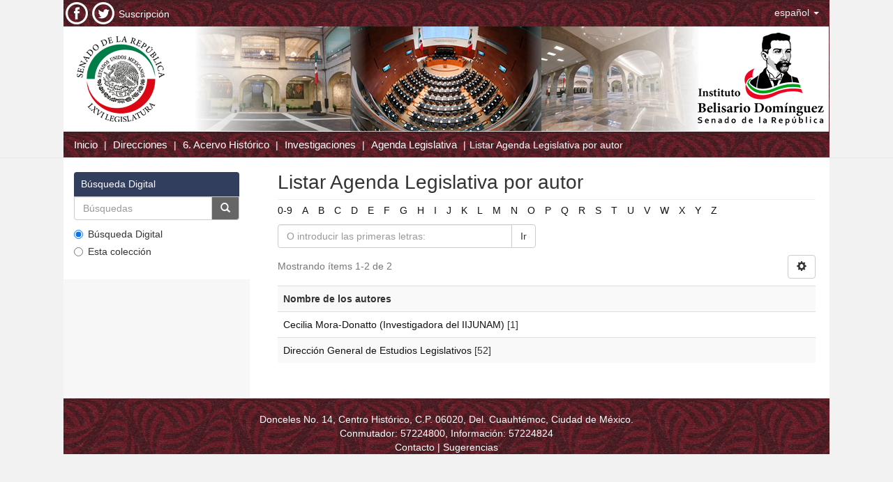

--- FILE ---
content_type: text/html;charset=utf-8
request_url: http://www.bibliodigitalibd.senado.gob.mx/handle/123456789/1605/browse?rpp=20&order=ASC&sort_by=-1&etal=-1&type=author&starts_with=O
body_size: 5382
content:
<!DOCTYPE html>
            <!--[if lt IE 7]> <html class="no-js lt-ie9 lt-ie8 lt-ie7" lang="en"> <![endif]-->
            <!--[if IE 7]>    <html class="no-js lt-ie9 lt-ie8" lang="en"> <![endif]-->
            <!--[if IE 8]>    <html class="no-js lt-ie9" lang="en"> <![endif]-->
            <!--[if gt IE 8]><!--> <html class="no-js" lang="en"> <!--<![endif]-->
            <head><META http-equiv="Content-Type" content="text/html; charset=UTF-8">
<meta content="text/html; charset=UTF-8" http-equiv="Content-Type">
<meta content="IE=edge,chrome=1" http-equiv="X-UA-Compatible">
<meta content="width=device-width,initial-scale=1" name="viewport">
<link rel="shortcut icon" href="/themes/Mirage2/images/favicon.ico">
<link rel="apple-touch-icon" href="/themes/Mirage2/images/apple-touch-icon.png">
<meta name="Generator" content="DSpace 5.5">
<link href="/themes/Mirage2/styles/main.css" rel="stylesheet">
<link type="application/opensearchdescription+xml" rel="search" href="http://www.bibliodigitalibd.senado.gob.mx:80/open-search/description.xml" title="DSpace">
<script>
                //Clear default text of emty text areas on focus
                function tFocus(element)
                {
                if (element.value == ' '){element.value='';}
                }
                //Clear default text of emty text areas on submit
                function tSubmit(form)
                {
                var defaultedElements = document.getElementsByTagName("textarea");
                for (var i=0; i != defaultedElements.length; i++){
                if (defaultedElements[i].value == ' '){
                defaultedElements[i].value='';}}
                }
                //Disable pressing 'enter' key to submit a form (otherwise pressing 'enter' causes a submission to start over)
                function disableEnterKey(e)
                {
                var key;

                if(window.event)
                key = window.event.keyCode;     //Internet Explorer
                else
                key = e.which;     //Firefox and Netscape

                if(key == 13)  //if "Enter" pressed, then disable!
                return false;
                else
                return true;
                }

            </script><!--[if lt IE 9]>
                <script src="/themes/Mirage2/vendor/html5shiv/dist/html5shiv.js"> </script>
                <script src="/themes/Mirage2/vendor/respond/dest/respond.min.js"> </script>
                <![endif]--><script src="/themes/Mirage2/vendor/modernizr/modernizr.js"> </script>
<title>Listar Agenda Legislativa por autor </title>
<link href="https://fonts.googleapis.com/css?family=Roboto+Mono&subset=cyrillic" type="text/css" rel="stylesheet">
<link type="text/css" rel="stylesheet" href="https://fonts.googleapis.com/css?family=Open+Sans">
<link type="text/css" rel="stylesheet" href="https://fonts.googleapis.com/css?family=Lato">
</head><body>
<header>
<div role="navigation" class="navbar navbar-default navbar-static-top">
<div class="container">
<div class="navbar-header pull-left hidden-xs">
<ul style="padding: 3px;" class="nav navbar-nav pull-left">
<a href="https://www.facebook.com/IBDSenado"><img src="/themes/Mirage2/images/fac.png"></a>
</ul>
<ul style="padding: 3px;" class="nav navbar-nav pull-left">
<a href="https://twitter.com/ibdsenado"><img src="/themes/Mirage2/images/twitt.png"></a>
</ul>
<ul style="padding: 3px;    padding-top: 10px;" class="nav navbar-nav pull-left">
<a href="http://ibd.senado.gob.mx/?q=suscripciones" style="color:#FFF; text-decoration:none;" target="_blank">Suscripci&oacute;n</a>
</ul>
</div>
<div class="navbar-header">
<button data-toggle="offcanvas" class="navbar-toggle" type="button"><span class="sr-only">Cambiar navegaci&oacute;n</span><span class="icon-bar"></span><span class="icon-bar"></span><span class="icon-bar"></span></button>
<div class="navbar-header pull-right visible-xs hidden-sm hidden-md hidden-lg">
<ul class="nav nav-pills pull-left ">
<li class="dropdown" id="ds-language-selection-xs">
<button data-toggle="dropdown" class="dropdown-toggle navbar-toggle navbar-link" role="button" href="#" id="language-dropdown-toggle-xs"><b aria-hidden="true" class="visible-xs glyphicon glyphicon-globe"></b></button>
<ul data-no-collapse="true" aria-labelledby="language-dropdown-toggle-xs" role="menu" class="dropdown-menu pull-right">
<li role="presentation" class="disabled">
<a href="http://www.bibliodigitalibd.senado.gob.mx:80/handle/123456789/1605/browse?locale-attribute=es">espa&ntilde;ol</a>
</li>
<li role="presentation">
<a href="http://www.bibliodigitalibd.senado.gob.mx:80/handle/123456789/1605/browse?locale-attribute=en">English</a>
</li>
</ul>
</li>
</ul>
</div>
</div>
<div class="navbar-header pull-right hidden-xs">
<ul class="nav navbar-nav pull-left">
<li class="dropdown" id="ds-language-selection">
<a data-toggle="dropdown" class="dropdown-toggle" role="button" href="#" id="language-dropdown-toggle"><span class="hidden-xs">espa&ntilde;ol&nbsp;<b class="caret"></b></span></a>
<ul data-no-collapse="true" aria-labelledby="language-dropdown-toggle" role="menu" class="dropdown-menu pull-right">
<li role="presentation" class="disabled">
<a href="http://www.bibliodigitalibd.senado.gob.mx:80/handle/123456789/1605/browse?locale-attribute=es">espa&ntilde;ol</a>
</li>
<li role="presentation">
<a href="http://www.bibliodigitalibd.senado.gob.mx:80/handle/123456789/1605/browse?locale-attribute=en">English</a>
</li>
</ul>
</li>
</ul>
<button type="button" class="navbar-toggle visible-sm" data-toggle="offcanvas"><span class="sr-only">Cambiar navegaci&oacute;n</span><span class="icon-bar"></span><span class="icon-bar"></span><span class="icon-bar"></span></button>
</div>
</div>
</div>
<div class="container">
<img usemap="#map1469549673734" alt="Responsive image" class="img-responsive" src="/themes/Mirage2/images/cabecera.png"><map name="map1469549673734" id="map1469549673734">
<area target="_self" href="http://www.senado.gob.mx/index.php" alt="Senado de la Republica" title="Senado de la Republica" coords="7,2,171,150" shape="rect">
<area target="_self" href="http://ojs.escire.net/ibd/" alt="IBD" title="IBD" coords="872,1,1060,148" shape="rect">
<area target="_self" href="http://www.html-map.com/" title="HTML Map creator" alt="Image HTML map generator" coords="1096,148,1097,149" shape="rect">
</map>
</div>
</header>
<div class="trail-wrapper hidden-print">
<div class="container">
<div class="row">
<div class="col-xs-12">
<div class="breadcrumb dropdown visible-xs">
<a data-toggle="dropdown" class="dropdown-toggle" role="button" href="#" id="trail-dropdown-toggle">Listar Agenda Legislativa por autor&nbsp;<b class="caret"></b></a>
<ul aria-labelledby="trail-dropdown-toggle" role="menu" class="dropdown-menu">
<li role="presentation">
<a role="menuitem" href="/"><i aria-hidden="true" class="glyphicon glyphicon-home"></i>&nbsp;
                        Inicio</a>
</li>
<li role="presentation">
<a href="/community-list" role="menuitem">Direcciones</a>
</li>
<li role="presentation">
<a role="menuitem" href="/handle/123456789/1594">6. Acervo Hist&oacute;rico</a>
</li>
<li role="presentation">
<a role="menuitem" href="/handle/123456789/1598">Investigaciones</a>
</li>
<li role="presentation">
<a role="menuitem" href="/handle/123456789/1605">Agenda Legislativa</a>
</li>
<li role="presentation" class="disabled">
<a href="#" role="menuitem">Listar Agenda Legislativa por autor</a>
</li>
</ul>
</div>
<ul class="breadcrumb hidden-xs">
<li>
<a href="/">Inicio</a>
</li>
<li>
<a href="/community-list">Direcciones</a>
</li>
<li>
<a href="/handle/123456789/1594">6. Acervo Hist&oacute;rico</a>
</li>
<li>
<a href="/handle/123456789/1598">Investigaciones</a>
</li>
<li>
<a href="/handle/123456789/1605">Agenda Legislativa</a>
</li>
<li class="active">Listar Agenda Legislativa por autor</li>
</ul>
</div>
</div>
</div>
</div>
<div class="hidden" id="no-js-warning-wrapper">
<div id="no-js-warning">
<div class="notice failure">JavaScript is disabled for your browser. Some features of this site may not work without it.</div>
</div>
</div>
<div class="container" id="main-container">
<div class="row row-offcanvas row-offcanvas-right">
<div class="horizontal-slider clearfix">
<div class="col-xs-12 col-sm-12 col-md-9 main-content">
<div>
<h2 class="ds-div-head page-header first-page-header">Listar Agenda Legislativa por autor </h2>
<div id="aspect_artifactbrowser_ConfigurableBrowse_div_browse-by-author" class="ds-static-div primary">
<div class="ds-static-div browse-navigation-wrapper hidden-print">
<form id="aspect_artifactbrowser_ConfigurableBrowse_div_browse-navigation" class="ds-interactive-div secondary navigation" action="browse" method="post" onsubmit="javascript:tSubmit(this);">
<div class="ds-static-div row">
<div class="ds-static-div col-xs-4 col-sm-12">
<select class="ds-select-field form-control alphabet-select visible-xs alphabet-select visible-xs" name=""><option value="browse?rpp=20&amp;order=ASC&amp;sort_by=-1&amp;etal=-1&amp;type=author&amp;starts_with=0">0-9</option><option value="browse?rpp=20&amp;order=ASC&amp;sort_by=-1&amp;etal=-1&amp;type=author&amp;starts_with=A">A</option><option value="browse?rpp=20&amp;order=ASC&amp;sort_by=-1&amp;etal=-1&amp;type=author&amp;starts_with=B">B</option><option value="browse?rpp=20&amp;order=ASC&amp;sort_by=-1&amp;etal=-1&amp;type=author&amp;starts_with=C">C</option><option value="browse?rpp=20&amp;order=ASC&amp;sort_by=-1&amp;etal=-1&amp;type=author&amp;starts_with=D">D</option><option value="browse?rpp=20&amp;order=ASC&amp;sort_by=-1&amp;etal=-1&amp;type=author&amp;starts_with=E">E</option><option value="browse?rpp=20&amp;order=ASC&amp;sort_by=-1&amp;etal=-1&amp;type=author&amp;starts_with=F">F</option><option value="browse?rpp=20&amp;order=ASC&amp;sort_by=-1&amp;etal=-1&amp;type=author&amp;starts_with=G">G</option><option value="browse?rpp=20&amp;order=ASC&amp;sort_by=-1&amp;etal=-1&amp;type=author&amp;starts_with=H">H</option><option value="browse?rpp=20&amp;order=ASC&amp;sort_by=-1&amp;etal=-1&amp;type=author&amp;starts_with=I">I</option><option value="browse?rpp=20&amp;order=ASC&amp;sort_by=-1&amp;etal=-1&amp;type=author&amp;starts_with=J">J</option><option value="browse?rpp=20&amp;order=ASC&amp;sort_by=-1&amp;etal=-1&amp;type=author&amp;starts_with=K">K</option><option value="browse?rpp=20&amp;order=ASC&amp;sort_by=-1&amp;etal=-1&amp;type=author&amp;starts_with=L">L</option><option value="browse?rpp=20&amp;order=ASC&amp;sort_by=-1&amp;etal=-1&amp;type=author&amp;starts_with=M">M</option><option value="browse?rpp=20&amp;order=ASC&amp;sort_by=-1&amp;etal=-1&amp;type=author&amp;starts_with=N">N</option><option value="browse?rpp=20&amp;order=ASC&amp;sort_by=-1&amp;etal=-1&amp;type=author&amp;starts_with=O">O</option><option value="browse?rpp=20&amp;order=ASC&amp;sort_by=-1&amp;etal=-1&amp;type=author&amp;starts_with=P">P</option><option value="browse?rpp=20&amp;order=ASC&amp;sort_by=-1&amp;etal=-1&amp;type=author&amp;starts_with=Q">Q</option><option value="browse?rpp=20&amp;order=ASC&amp;sort_by=-1&amp;etal=-1&amp;type=author&amp;starts_with=R">R</option><option value="browse?rpp=20&amp;order=ASC&amp;sort_by=-1&amp;etal=-1&amp;type=author&amp;starts_with=S">S</option><option value="browse?rpp=20&amp;order=ASC&amp;sort_by=-1&amp;etal=-1&amp;type=author&amp;starts_with=T">T</option><option value="browse?rpp=20&amp;order=ASC&amp;sort_by=-1&amp;etal=-1&amp;type=author&amp;starts_with=U">U</option><option value="browse?rpp=20&amp;order=ASC&amp;sort_by=-1&amp;etal=-1&amp;type=author&amp;starts_with=V">V</option><option value="browse?rpp=20&amp;order=ASC&amp;sort_by=-1&amp;etal=-1&amp;type=author&amp;starts_with=W">W</option><option value="browse?rpp=20&amp;order=ASC&amp;sort_by=-1&amp;etal=-1&amp;type=author&amp;starts_with=X">X</option><option value="browse?rpp=20&amp;order=ASC&amp;sort_by=-1&amp;etal=-1&amp;type=author&amp;starts_with=Y">Y</option><option value="browse?rpp=20&amp;order=ASC&amp;sort_by=-1&amp;etal=-1&amp;type=author&amp;starts_with=Z">Z</option></select>
<ul id="aspect_artifactbrowser_ConfigurableBrowse_list_jump-list" class="ds-simple-list alphabet list-inline hidden-xs">
<li class="ds-simple-list-item">
<a href="browse?rpp=20&order=ASC&sort_by=-1&etal=-1&type=author&starts_with=0">0-9</a>
</li>
<li class="ds-simple-list-item">
<a href="browse?rpp=20&order=ASC&sort_by=-1&etal=-1&type=author&starts_with=A">A</a>
</li>
<li class="ds-simple-list-item">
<a href="browse?rpp=20&order=ASC&sort_by=-1&etal=-1&type=author&starts_with=B">B</a>
</li>
<li class="ds-simple-list-item">
<a href="browse?rpp=20&order=ASC&sort_by=-1&etal=-1&type=author&starts_with=C">C</a>
</li>
<li class="ds-simple-list-item">
<a href="browse?rpp=20&order=ASC&sort_by=-1&etal=-1&type=author&starts_with=D">D</a>
</li>
<li class="ds-simple-list-item">
<a href="browse?rpp=20&order=ASC&sort_by=-1&etal=-1&type=author&starts_with=E">E</a>
</li>
<li class="ds-simple-list-item">
<a href="browse?rpp=20&order=ASC&sort_by=-1&etal=-1&type=author&starts_with=F">F</a>
</li>
<li class="ds-simple-list-item">
<a href="browse?rpp=20&order=ASC&sort_by=-1&etal=-1&type=author&starts_with=G">G</a>
</li>
<li class="ds-simple-list-item">
<a href="browse?rpp=20&order=ASC&sort_by=-1&etal=-1&type=author&starts_with=H">H</a>
</li>
<li class="ds-simple-list-item">
<a href="browse?rpp=20&order=ASC&sort_by=-1&etal=-1&type=author&starts_with=I">I</a>
</li>
<li class="ds-simple-list-item">
<a href="browse?rpp=20&order=ASC&sort_by=-1&etal=-1&type=author&starts_with=J">J</a>
</li>
<li class="ds-simple-list-item">
<a href="browse?rpp=20&order=ASC&sort_by=-1&etal=-1&type=author&starts_with=K">K</a>
</li>
<li class="ds-simple-list-item">
<a href="browse?rpp=20&order=ASC&sort_by=-1&etal=-1&type=author&starts_with=L">L</a>
</li>
<li class="ds-simple-list-item">
<a href="browse?rpp=20&order=ASC&sort_by=-1&etal=-1&type=author&starts_with=M">M</a>
</li>
<li class="ds-simple-list-item">
<a href="browse?rpp=20&order=ASC&sort_by=-1&etal=-1&type=author&starts_with=N">N</a>
</li>
<li class="ds-simple-list-item">
<a href="browse?rpp=20&order=ASC&sort_by=-1&etal=-1&type=author&starts_with=O">O</a>
</li>
<li class="ds-simple-list-item">
<a href="browse?rpp=20&order=ASC&sort_by=-1&etal=-1&type=author&starts_with=P">P</a>
</li>
<li class="ds-simple-list-item">
<a href="browse?rpp=20&order=ASC&sort_by=-1&etal=-1&type=author&starts_with=Q">Q</a>
</li>
<li class="ds-simple-list-item">
<a href="browse?rpp=20&order=ASC&sort_by=-1&etal=-1&type=author&starts_with=R">R</a>
</li>
<li class="ds-simple-list-item">
<a href="browse?rpp=20&order=ASC&sort_by=-1&etal=-1&type=author&starts_with=S">S</a>
</li>
<li class="ds-simple-list-item">
<a href="browse?rpp=20&order=ASC&sort_by=-1&etal=-1&type=author&starts_with=T">T</a>
</li>
<li class="ds-simple-list-item">
<a href="browse?rpp=20&order=ASC&sort_by=-1&etal=-1&type=author&starts_with=U">U</a>
</li>
<li class="ds-simple-list-item">
<a href="browse?rpp=20&order=ASC&sort_by=-1&etal=-1&type=author&starts_with=V">V</a>
</li>
<li class="ds-simple-list-item">
<a href="browse?rpp=20&order=ASC&sort_by=-1&etal=-1&type=author&starts_with=W">W</a>
</li>
<li class="ds-simple-list-item">
<a href="browse?rpp=20&order=ASC&sort_by=-1&etal=-1&type=author&starts_with=X">X</a>
</li>
<li class="ds-simple-list-item">
<a href="browse?rpp=20&order=ASC&sort_by=-1&etal=-1&type=author&starts_with=Y">Y</a>
</li>
<li class="ds-simple-list-item">
<a href="browse?rpp=20&order=ASC&sort_by=-1&etal=-1&type=author&starts_with=Z">Z</a>
</li>
</ul>
</div>
<div class="ds-static-div col-xs-8 col-sm-12">
<p id="aspect_artifactbrowser_ConfigurableBrowse_p_hidden-fields" class="ds-paragraph hidden">
<input id="aspect_artifactbrowser_ConfigurableBrowse_field_order" class="ds-hidden-field form-control" name="order" type="hidden" value="ASC"><input id="aspect_artifactbrowser_ConfigurableBrowse_field_rpp" class="ds-hidden-field form-control" name="rpp" type="hidden" value="20"><input id="aspect_artifactbrowser_ConfigurableBrowse_field_sort_by" class="ds-hidden-field form-control" name="sort_by" type="hidden" value="-1"><input id="aspect_artifactbrowser_ConfigurableBrowse_field_etal" class="ds-hidden-field form-control" name="etal" type="hidden" value="-1"><input id="aspect_artifactbrowser_ConfigurableBrowse_field_type" class="ds-hidden-field form-control" name="type" type="hidden" value="author">
</p>
<div class="row">
<div class="col-xs-12 col-sm-6">
<p class="input-group">
<input id="aspect_artifactbrowser_ConfigurableBrowse_field_starts_with" class="ds-text-field form-control" placeholder="O introducir las primeras letras:" name="starts_with" type="text" value="" title="Listar &iacute;tems que empiezan con estas letras"><span class="input-group-btn"><button id="aspect_artifactbrowser_ConfigurableBrowse_field_submit" class="ds-button-field btn btn-default" name="submit" type="submit">Ir</button></span>
</p>
</div>
</div>
</div>
</div>
</form>
</div>
<form id="aspect_artifactbrowser_ConfigurableBrowse_div_browse-controls" class="ds-interactive-div browse controls hidden" action="browse" method="post" onsubmit="javascript:tSubmit(this);">
<p id="aspect_artifactbrowser_ConfigurableBrowse_p_hidden-fields" class="ds-paragraph hidden">
<input id="aspect_artifactbrowser_ConfigurableBrowse_field_type" class="ds-hidden-field form-control" name="type" type="hidden" value="author">
</p>
<p class="ds-paragraph">Orden:</p>
<p class="ds-paragraph">
<select id="aspect_artifactbrowser_ConfigurableBrowse_field_order" class="ds-select-field form-control" name="order"><option value="ASC" selected>ascendente</option><option value="DESC">descendente</option></select>
</p>
<p class="ds-paragraph">Resultados:</p>
<p class="ds-paragraph">
<select id="aspect_artifactbrowser_ConfigurableBrowse_field_rpp" class="ds-select-field form-control" name="rpp"><option value="5">5</option><option value="10">10</option><option value="20" selected>20</option><option value="40">40</option><option value="60">60</option><option value="80">80</option><option value="100">100</option></select>
</p>
<p class="ds-paragraph">
<button id="aspect_artifactbrowser_ConfigurableBrowse_field_update" class="ds-button-field btn btn-default" name="update" type="submit">Modificar</button>
</p>
</form>
<div class="pagination-simple clearfix top">
<div class="row">
<div class="col-xs-10">
<p class="pagination-info">Mostrando &iacute;tems 1-2 de 2</p>
</div>
<div class="col-xs-2">
<div class="btn-group sort-options-menu pull-right">
<button data-toggle="dropdown" class="btn btn-default dropdown-toggle"><span aria-hidden="true" class="glyphicon glyphicon-cog"></span></button>
<ul role="menu" class="dropdown-menu pull-right">
<li class="dropdown-header"></li>
<li>
<a data-name="order" data-returnvalue="ASC" href="#"><span aria-hidden="true" class="glyphicon glyphicon-ok btn-xs active"></span>ascendente</a>
</li>
<li>
<a data-name="order" data-returnvalue="DESC" href="#"><span aria-hidden="true" class="glyphicon glyphicon-ok btn-xs invisible"></span>descendente</a>
</li>
<li class="divider"></li>
<li class="dropdown-header"></li>
<li>
<a data-name="rpp" data-returnvalue="5" href="#"><span aria-hidden="true" class="glyphicon glyphicon-ok btn-xs invisible"></span>5</a>
</li>
<li>
<a data-name="rpp" data-returnvalue="10" href="#"><span aria-hidden="true" class="glyphicon glyphicon-ok btn-xs invisible"></span>10</a>
</li>
<li>
<a data-name="rpp" data-returnvalue="20" href="#"><span aria-hidden="true" class="glyphicon glyphicon-ok btn-xs active"></span>20</a>
</li>
<li>
<a data-name="rpp" data-returnvalue="40" href="#"><span aria-hidden="true" class="glyphicon glyphicon-ok btn-xs invisible"></span>40</a>
</li>
<li>
<a data-name="rpp" data-returnvalue="60" href="#"><span aria-hidden="true" class="glyphicon glyphicon-ok btn-xs invisible"></span>60</a>
</li>
<li>
<a data-name="rpp" data-returnvalue="80" href="#"><span aria-hidden="true" class="glyphicon glyphicon-ok btn-xs invisible"></span>80</a>
</li>
<li>
<a data-name="rpp" data-returnvalue="100" href="#"><span aria-hidden="true" class="glyphicon glyphicon-ok btn-xs invisible"></span>100</a>
</li>
</ul>
</div>
</div>
</div>
</div>
<ul class="ds-artifact-list list-unstyled"></ul>
<div id="aspect_artifactbrowser_ConfigurableBrowse_div_browse-by-author-results" class="ds-static-div primary">
<ul class="ds-artifact-list list-unstyled"></ul>
<div class="table-responsive">
<table id="aspect_artifactbrowser_ConfigurableBrowse_table_browse-by-author-results" class="ds-table table table-striped table-hover">
<tr class="ds-table-header-row">
<th class="ds-table-header-cell odd">Nombre de los autores</th>
</tr>
<tr class="ds-table-row even">
<td class="ds-table-cell odd"><a href="browse?value=Cecilia+Mora-Donatto+%28Investigadora+del+IIJUNAM%29&type=author">Cecilia Mora-Donatto (Investigadora del IIJUNAM)</a> [1]</td>
</tr>
<tr class="ds-table-row odd">
<td class="ds-table-cell odd"><a href="browse?value=Direcci%C3%B3n+General+de+Estudios+Legislativos&type=author">Direcci&oacute;n General de Estudios Legislativos</a> [52]</td>
</tr>
</table>
</div>
</div>
<div class="pagination-simple clearfix bottom"></div>
<ul class="ds-artifact-list list-unstyled"></ul>
</div>
</div>
<div class="visible-xs visible-sm">
<footer>
<script>
		var x = document.getElementById("aspect_artifactbrowser_ConfigurableBrowse_field_year");
		if(x){		
			x.remove(23);
			x.remove(22);
			x.remove(21);
			x.remove(20);
			x.remove(19);
			x.remove(18);
		}

		window.onload = function() {
		    var y = document.getElementById("aspect_discovery_SimpleSearch_field_filter_relational_operator_1");
			if(y){
				y.onchange = function() {myFunction()};
				y.onselect = function() {myFunction()};
				myFunction();
			}
		}
 
		function myFunction() {
 		        var y = document.getElementById("aspect_discovery_SimpleSearch_field_filter_relational_operator_1");
		   	y.remove(5);
			y.remove(4);
			y.remove(3);
			y.remove(2);
		}
		
        </script><script>
				window.onload = function() {
					var h2s = document.getElementsByTagName("h2");
					for (var i = 0; i < h2s.length; i++) {
						var h2 = h2s[i];
						if( h2.className == "ds-option-set-head  h6" ){
							if (h2.textContent == "Mi cuenta"  || h2.textContent == "My Account" 
								|| h2.textContent == "Listar"  || h2.textContent == "Browse" ) {
								h2.style.display="none";
								h2.style.visibility="hidden";
							}
						}
					}
				};
			</script>
<style>
				div#aspect_viewArtifacts_Navigation_list_account {
					display: none;
					visibility: hidden;
				}
			</style>
<div class="row">
<div style="text-align: center; color:#FFF;" class="col-md-12">
<div>Donceles No. 14, Centro Hist&oacute;rico, C.P. 06020, Del. Cuauht&eacute;moc, Ciudad de M&eacute;xico.<br>Conmutador: 57224800, Informaci&oacute;n: 57224824</div>
<a style="color:#FFF;" href="/contact">Contacto</a> | <a style="color:#FFF;" href="/feedback">Sugerencias</a>
</div>
</div>
<a class="hidden" href="/htmlmap">&nbsp;</a>
</footer>
</div>
</div>
<div role="navigation" id="sidebar" class="col-xs-6 col-sm-3 sidebar-offcanvas">
<div class="word-break hidden-print" id="ds-options">
<div class="ds-option-set" id="ds-search-option">
<h2 style="margin-bottom: 0px;" class="ds-option-set-head  h6">B&uacute;squeda Digital</h2>
<form method="post" class="" id="ds-search-form" action="/discover">
<fieldset>
<div class="input-group">
<input id="cajaTexto" placeholder="B&uacute;squedas" type="text" class="ds-text-field form-control" name="query"><span class="input-group-btn"><button id="botonIr" title="Ir" class="ds-button-field btn btn-primary"><span aria-hidden="true" class="glyphicon glyphicon-search"></span></button></span>
</div>
<div class="radio">
<label><input checked value="" name="scope" type="radio" id="ds-search-form-scope-all">B&uacute;squeda Digital</label>
</div>
<div class="radio">
<label><input name="scope" type="radio" id="ds-search-form-scope-container" value="123456789/1605">Esta colecci&oacute;n</label>
</div>
</fieldset>
</form>
</div>
<h2 class="ds-option-set-head  h6">Listar</h2>
<div id="aspect_viewArtifacts_Navigation_list_browse" class="list-group">
<a class="list-group-item active"><span class="h5 list-group-item-heading  h5">En toda la biblioteca</span></a><a href="/community-list" class="list-group-item ds-option">Direcciones Generales</a><a href="/browse?type=dateissued" class="list-group-item ds-option">Por fecha de publicaci&oacute;n</a><a href="/browse?type=author" class="list-group-item ds-option">Autores</a><a href="/browse?type=title" class="list-group-item ds-option">T&iacute;tulos</a><a href="/browse?type=subject" class="list-group-item ds-option">Palabras Clave</a><a class="list-group-item active"><span class="h5 list-group-item-heading  h5">Esta colecci&oacute;n</span></a><a href="/handle/123456789/1605/browse?type=dateissued" class="list-group-item ds-option">Por fecha de publicaci&oacute;n</a><a href="/handle/123456789/1605/browse?type=author" class="list-group-item ds-option">Autores</a><a href="/handle/123456789/1605/browse?type=title" class="list-group-item ds-option">T&iacute;tulos</a><a href="/handle/123456789/1605/browse?type=subject" class="list-group-item ds-option">Palabras Clave</a>
</div>
<h2 class="ds-option-set-head  h6">Mi cuenta</h2>
<div id="aspect_viewArtifacts_Navigation_list_account" class="list-group">
<a href="/login" class="list-group-item ds-option">Acceder</a><a href="/register" class="list-group-item ds-option">Registro</a>
</div>
<div id="aspect_viewArtifacts_Navigation_list_context" class="list-group"></div>
<div id="aspect_viewArtifacts_Navigation_list_administrative" class="list-group"></div>
<div id="aspect_discovery_Navigation_list_discovery" class="list-group"></div>
</div>
</div>
</div>
</div>
</div>
<div class="container">
<footer>
<script>
		var x = document.getElementById("aspect_artifactbrowser_ConfigurableBrowse_field_year");
		if(x){		
			x.remove(23);
			x.remove(22);
			x.remove(21);
			x.remove(20);
			x.remove(19);
			x.remove(18);
		}

		window.onload = function() {
		    var y = document.getElementById("aspect_discovery_SimpleSearch_field_filter_relational_operator_1");
			if(y){
				y.onchange = function() {myFunction()};
				y.onselect = function() {myFunction()};
				myFunction();
			}
		}
 
		function myFunction() {
 		        var y = document.getElementById("aspect_discovery_SimpleSearch_field_filter_relational_operator_1");
		   	y.remove(5);
			y.remove(4);
			y.remove(3);
			y.remove(2);
		}
		
        </script><script>
				window.onload = function() {
					var h2s = document.getElementsByTagName("h2");
					for (var i = 0; i < h2s.length; i++) {
						var h2 = h2s[i];
						if( h2.className == "ds-option-set-head  h6" ){
							if (h2.textContent == "Mi cuenta"  || h2.textContent == "My Account" 
								|| h2.textContent == "Listar"  || h2.textContent == "Browse" ) {
								h2.style.display="none";
								h2.style.visibility="hidden";
							}
						}
					}
				};
			</script>
<style>
				div#aspect_viewArtifacts_Navigation_list_account {
					display: none;
					visibility: hidden;
				}
			</style>
<div class="row">
<div style="text-align: center; color:#FFF;" class="col-md-12">
<div>Donceles No. 14, Centro Hist&oacute;rico, C.P. 06020, Del. Cuauht&eacute;moc, Ciudad de M&eacute;xico.<br>Conmutador: 57224800, Informaci&oacute;n: 57224824</div>
<a style="color:#FFF;" href="/contact">Contacto</a> | <a style="color:#FFF;" href="/feedback">Sugerencias</a>
</div>
</div>
<a class="hidden" href="/htmlmap">&nbsp;</a>
</footer>
</div>
<script>if(!window.DSpace){window.DSpace={};}window.DSpace.context_path='';window.DSpace.theme_path='/themes/Mirage2/';</script><script src="/themes/Mirage2/scripts/theme.js"> </script>
<script type="text/javascript" src="/_Incapsula_Resource?SWJIYLWA=719d34d31c8e3a6e6fffd425f7e032f3&ns=2&cb=1602953695" async></script></body></html>
